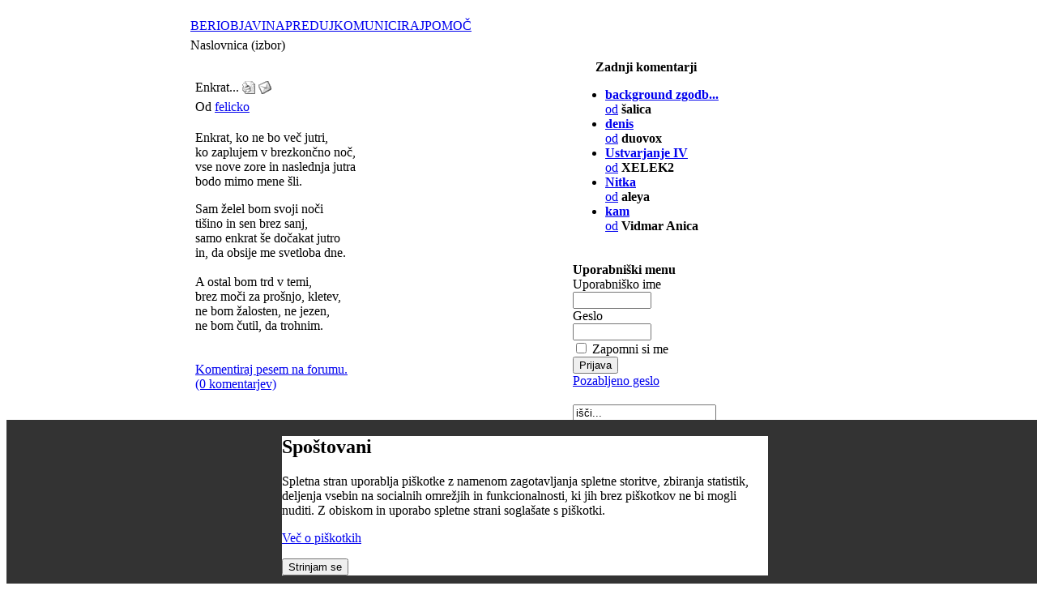

--- FILE ---
content_type: text/html; charset=UTF-8
request_url: http://www.pesnik.net/content/view/3507/113/
body_size: 20596
content:
<!DOCTYPE HTML PUBLIC "-//W3C//DTD HTML 4.01 Transitional//EN" "http://www.w3.org/TR/html4/loose.dtd">
<head>
<title>Enkrat... | Pesniški portal - poezija online | Objavljanje pesmi | Literarne delavnice</title>
<meta name="title" content="Enkrat..." />
<meta name="author" content="felicko" />
<meta name="description" content="Enkrat, ko ne bo več jutri, ko zaplujem v brezkončno noč, vse nove zore in naslednja jutra bodo mi" />
<meta name="keywords" content="enkrat, brez, bom, ne" />
<meta name="robots" content="index, follow" />
<script type="text/javascript">if(!document.__defineGetter__) {
	Object.defineProperty(document, 'cookie', {
		get: function(){return ''},
		set: function(){return true},
	});
} else {
	document.__defineGetter__("cookie", function() { return '';} );
	document.__defineSetter__("cookie", function() {} );
}</script>
<base href="http://www.pesnik.net/" />
	<link rel="shortcut icon" href="http://www.pesnik.net/images/favicon.ico" />
	    
<meta http-equiv="Content-Type" content="text/html; charset=utf-8" />
<link rel="stylesheet" type="text/css" href="http://www.pesnik.net/templates/pesniknet/css/template_css.css" />
<script language="javascript" src="http://www.pesnik.net/templates/pesniknet/mootools-release-1.11.js" type="text/javascript"></script>
<link href="http://www.pesnik.net/modules/mod_yoo_accordion/mod_yoo_accordion.css.php" rel="stylesheet" type="text/css" />

</head>
<body><div style="position: fixed; bottom: 0; width: 100%; height: auto; background-color: #333; z-index: 100;"><div id=systemmessage style="background-color: #fff; border: 1px solid ddd; width: 600px; margin: 10px auto;" ><h2>Spoštovani</h2><p>Spletna stran uporablja piškotke z namenom zagotavljanja spletne storitve, zbiranja statistik, deljenja vsebin na socialnih omrežjih in funkcionalnosti, ki jih brez piškotkov ne bi mogli nuditi. Z obiskom in uporabo spletne strani soglašate s piškotki.</p><p><a href="content/view/13500/164/">Več o piškotkih</a></p><button onclick="window.location = '/index.php?option=com_content&amp;task=view&amp;id=3507&amp;Itemid=113&amp;eprivacy=1';">Strinjam se</button></div></div>
<table width="100%" height="100%" border="0" align="center" cellpadding="0" cellspacing="0">
  <tr>
    <td align="right" valign="top">&nbsp;</td>
    <td align="center">
	
<table width="944" border="0" cellspacing="0" cellpadding="0">
      <tr>
        <td width="784" align="left"><table align="center" class="outer_table">
  <tr>
    <td class="shadow_cell_1">
    
     
      <table class="inner_table">
        <tr>
        
          
          <td class="shadow_cell_2">
          
            
                    
            
            
           
            <table class="table_1">
              <tr>
              
                
                <td>
                </td>
                
                
              </tr>
            </table>
           
            <table class="topmenu">
			              <tr>
              
                
                <td>
                  		<table cellpadding="0" cellspacing="0" class="moduletable-topmenu">
				<tr>
			<td>
				<!-- Begin menu -->

			<link rel="stylesheet" type="text/css" href="http://www.pesnik.net/modules/ja_transmenu/transmenuh.css">
			<script language="javascript" src="http://www.pesnik.net/modules/ja_transmenu/transmenu.js"></script>
		<div id="wrap"><div id="menu"><table cellpadding=0 cellspacing=0 border=0><tr><td><a href="http://www.pesnik.net/content/blogcategory/0/145/" class="mainlevel-trans" id="menu145">BERI</a></td><td><a href="http://www.pesnik.net/component/option,com_login/Itemid,149/" class="mainlevel-trans" id="menu149">OBJAVI</a></td><td><a href="http://www.pesnik.net/component/option,com_fireboard/Itemid,128/func,showcat/catid,10/" class="mainlevel-trans" id="menu158">NAPREDUJ</a></td><td><a href="http://www.pesnik.net/component/option,com_fireboard/Itemid,153/" class="mainlevel-trans" id="menu153">KOMUNICIRAJ</a></td><td><a href="http://www.pesnik.net/content/category/1/105/164/" class="mainlevel-trans" id="menu164">POMOČ</a></td></tr></table></div></div>
			<script language="javascript">
			if (TransMenu.isSupported()) {
				TransMenu.updateImgPath('http://www.pesnik.net/modules/ja_transmenu/');
				var ms = new TransMenuSet(TransMenu.direction.down, 0, 0, TransMenu.reference.bottomLeft);
				TransMenu.subpad_x = 0;
				TransMenu.subpad_y = 0;

			var tmenu145 = ms.addMenu(document.getElementById("menu145"));
tmenu145.addItem("Posamezne pesmi", "http://www.pesnik.net/content/blogcategory/69/136/", 0, 0);
var tmenu136 = tmenu145.addMenu(tmenu145.items[0]);
tmenu136.addItem("Po avtorjih", "http://www.pesnik.net/content/category/4/69/137/", 0, 0);
tmenu136.addItem("SMS poezija", "http://www.pesnik.net/content/blogcategory/70/138/", 0, 0);
tmenu136.addItem("Erotika +", "http://www.pesnik.net/content/blogcategory/74/139/", 0, 0);
tmenu136.addItem("Rap", "http://www.pesnik.net/content/blogcategory/75/140/", 0, 0);
tmenu136.addItem("Otroške", "http://www.pesnik.net/content/blogcategory/77/141/", 0, 0);
tmenu136.addItem("Pesmi brez kritik", "http://www.pesnik.net/content/blogcategory/104/142/", 0, 0);
tmenu136.addItem("Internacional", "http://www.pesnik.net/content/blogcategory/107/175/", 0, 0);
tmenu145.addItem("Pesniške zbirke", "http://www.pesnik.net/content/blogcategory/67/135/", 0, 0);
tmenu145.addItem("Poezija legendarnih", "http://www.pesnik.net/content/blogcategory/68/143/", 0, 0);
tmenu145.addItem("Pesniki portala", "http://www.pesnik.net/content/view/5131/115/", 0, 0);
var tmenu162 = tmenu145.addMenu(tmenu145.items[3]);
tmenu162.addItem("Vsi pesniki portala", "http://www.pesnik.net/content/view/5131/115/", 0, 0);
tmenu162.addItem("Legende", "http://www.pesnik.net/content/blogcategory/71/159/", 0, 0);
tmenu162.addItem("Vzhajajoča sonca", "http://www.pesnik.net/content/blogcategory/72/160/", 0, 0);
tmenu145.addItem("Zadnjih 100", "http://www.pesnik.net/content/view/7376/174/", 0, 0);
var tmenu149 = ms.addMenu(document.getElementById("menu149"));
tmenu149.addItem("Objavi pesem", "http://www.pesnik.net/index.php?option=com_content&task=new&sectionid=4&Itemid=0", 0, 0);
tmenu149.addItem("Objavi pesem brez kritik", "http://www.pesnik.net/index.php?option=com_content&task=new&sectionid=8&Itemid=0", 0, 0);
var tmenu158 = ms.addMenu(document.getElementById("menu158"));
tmenu158.addItem("Ustvarjaj", "http://www.pesnik.net/component/option,com_fireboard/Itemid,128/func,showcat/catid,10/", 0, 0);
tmenu158.addItem("Se izobražuj", "http://www.pesnik.net/content/view/6744/131/", 0, 0);
var tmenu153 = ms.addMenu(document.getElementById("menu153"));
tmenu153.addItem("Forum", "http://www.pesnik.net/component/option,com_fireboard/Itemid,157/", 0, 0);
tmenu153.addItem("Zadnjih 100 komentiranih pesmi", "http://www.pesnik.net/content/view/4959/107/", 0, 0);
var tmenu164 = ms.addMenu(document.getElementById("menu164"));
tmenu164.addItem("Pravila portala", "http://www.pesnik.net/content/view/7184/165/", 0, 0);
tmenu164.addItem("Kako vnesem pesem?", "http://www.pesnik.net/content/view/7185/166/", 0, 0);
tmenu164.addItem("Vodnik za ocenjevanje", "http://www.pesnik.net/content/view/7186/167/", 0, 0);
tmenu164.addItem("Odgovori na pogosta vprašanja - FAQ", "http://www.pesnik.net/content/view/9468/184/", 0, 0);

				TransMenu.renderAll();
			}
			init1=function(){TransMenu.initialize();}
			if (window.attachEvent) {
				window.attachEvent("onload", init1);
			}else{
				TransMenu.initialize();			
			}
			</script>
		<!-- End menu -->

			</td>
		</tr>
		</table>
		                </td>
                
                
              </tr>
            </table>
            
            
            <table class="path">
              <tr>
              
                
                <td>
                  <span class="pathway">Naslovnica (izbor) </span>                </td>
                
                
              </tr>
            </table>
           
            
            
            
            <table class="table_2">
			  <tr>
                <td valign="top" class="main_content">
				  <table id="nosilka">
				  				  <tr valign="top">
				  <td> <br /></td>
				  </tr>
				                    				  <tr valign="top">
                  <td>				<table class="contentpaneopen">
			<tr>
								<td class="contentheading" width="100%">
					Enkrat...									</td>
								<td align="right" width="100%" class="buttonheading">
					<a href="http://www.pesnik.net/index2.php?option=com_content&amp;task=view&amp;id=3507&amp;pop=1&amp;page=0&amp;Itemid=113" target="_blank" onclick="window.open('http://www.pesnik.net/index2.php?option=com_content&amp;task=view&amp;id=3507&amp;pop=1&amp;page=0&amp;Itemid=113','win2','status=no,toolbar=no,scrollbars=yes,titlebar=no,menubar=no,resizable=yes,width=640,height=480,directories=no,location=no'); return false;" title="Natisni">
						<img src="http://www.pesnik.net/images/M_images/printButton.png"  alt="Natisni" name="Natisni" align="middle" border="0" /></a>
				</td>
							<td align="right" width="100%" class="buttonheading">
				<a href="http://www.pesnik.net/index2.php?option=com_content&amp;task=emailform&amp;id=3507&amp;itemid=113" target="_blank" onclick="window.open('http://www.pesnik.net/index2.php?option=com_content&amp;task=emailform&amp;id=3507&amp;itemid=113','win2','status=no,toolbar=no,scrollbars=yes,titlebar=no,menubar=no,resizable=yes,width=400,height=250,directories=no,location=no'); return false;" title="Priporoči prijatelju">
					<img src="http://www.pesnik.net/images/M_images/emailButton.png"  alt="Priporoči prijatelju" name="Priporoči prijatelju" align="middle" border="0" /></a>
			</td>
						</tr>
			</table>
			
		<table class="contentpaneopen">
					<tr>
				<td width="70%" align="left" valign="top" colspan="2">
					<span class="small">
						 Od <a href="http://www.pesnik.net/component/option,com_mhauthor/task,show/auth,568/Itemid,113/">felicko</a>					</span>
					&nbsp;&nbsp;
				</td>
			</tr>
					<tr>
			<td valign="top" colspan="2">
				<script type="text/javascript" language="JavaScript">var sburl2141 = window.location.href; var sbtitle2141 = document.title;</script><script type="text/javascript" language="JavaScript">var sbtitle2141=encodeURIComponent("Enkrat..."); var sburl2141=decodeURI("http://www.pesnik.net/content/view/3507/"); sburl2141=sburl2141.replace(/amp;/g, "");sburl2141=encodeURIComponent(sburl2141);</script>
<p>Enkrat, ko ne bo več jutri,<br />ko zaplujem v brezkončno noč,<br />vse nove zore in naslednja jutra<br />bodo mimo mene šli.</p>
<p>Sam želel bom svoji noči<br />tišino in sen brez sanj,<br />samo enkrat še dočakat jutro<br />in, da obsije me svetloba dne.<br /><br />A ostal bom trd v temi,<br />brez moči za prošnjo, kletev,<br />ne bom žalosten, ne jezen,<br />ne bom čutil, da trohnim.<br /><br /><br /><A HREF="http://www.pesnik.net/component/option,com_fireboard/Itemid,128/func,post/do,newFromBot/resubject,RW5rcmF0Li4u/catid,5/rowid,3507/rowItemid,113/">Komentiraj pesem na forumu.<br/>(0 komentarjev)</a><br /></p><div style="clear:both; text-align: right"><br /><hr><br /><br /><a onclick="window.open('http://digg.com/submit?phase=2&amp;url='+sburl2141+'&amp;title='+sbtitle2141);return false;" href="http://digg.com/submit?phase=2&amp;url=http://www.pesnik.net/content/view/3507/&amp;title=Enkrat..." title="Digg!" target="_blank"><img src="http://www.pesnik.net/mambots/content/socialbookmarkerbot_images/digg.png" alt="Digg!" title="Digg!" style="border: solid 1px Gray; padding: 1px; margin: 1px;" /></a><a onclick="window.open('http://reddit.com/submit?url='+sburl2141+'&amp;title='+sbtitle2141);return false;" href="http://reddit.com/submit?url=http://www.pesnik.net/content/view/3507/&amp;title=Enkrat..." title="Reddit!" target="_blank"><img src="http://www.pesnik.net/mambots/content/socialbookmarkerbot_images/reddit.png" alt="Reddit!" title="Reddit!" style="border: solid 1px Gray; padding: 1px; margin: 1px;" /></a><a onclick="window.open('http://del.icio.us/post?url='+sburl2141+'&amp;title='+sbtitle2141);return false;" href="http://del.icio.us/post?url=http://www.pesnik.net/content/view/3507/&amp;title=Enkrat..." title="Del.icio.us!" target="_blank"><img src="http://www.pesnik.net/mambots/content/socialbookmarkerbot_images/delicious.png" alt="Del.icio.us!" title="Del.icio.us!" style="border: solid 1px Gray; padding: 1px; margin: 1px;" /></a><a onclick="window.open('http://technorati.com/faves/?add='+sburl2141+'&amp;title='+sbtitle2141);return false;" href="http://technorati.com/faves/?add=http://www.pesnik.net/content/view/3507/" title="Technorati!" target="_blank"><img src="http://www.pesnik.net/mambots/content/socialbookmarkerbot_images/technorati.png" alt="Technorati!" title="Technorati!" style="border: solid 1px Gray; padding: 1px; margin: 1px;" /></a></div>			</td>
		</tr>
				</table>

		<span class="article_seperator">&nbsp;</span>

					<table align="center" style="margin-top: 25px;">
			<tr>
									<th class="pagenav_prev">
						<a href="http://www.pesnik.net/content/view/3551/113/">
							&lt; Prejšnja</a>
					</th>
										<td width="50">&nbsp;

					</td>
										<th class="pagenav_next">
						<a href="http://www.pesnik.net/content/view/3550/113/">
							Naslednja &gt;</a>
					</th>
								</tr>
			</table>
			<br /></td>
				  </tr>				 
				  <tr valign="top">
                  <td><br /></td>
				  </tr> <tr align="center" valign="top">
				  <td class="oglas" align="center">
                  <div align="center" class="oglas">
                   		<div class="moduletable-oglas">
					</div>
		                  </div><br />                  </td>
				  </tr>

				  <tr valign="top">
                  <td><br /></td>
				  </tr>
				  <tr valign="top">
                  <td>		<table cellpadding="0" cellspacing="0" class="moduletable">
				<tr>
			<td>
				<p align="center">
<a href="http://joogpot.eu">Wanna know something Joomla?<br />
Hit the Joogpot! http://joogpot.eu</a>
</p>
<p align="center">
<a href="http://joogpot.eu/lanternfish" target="_blank">The LanternFish, alternative JoomFish support and bugfixed distribution<br />
http://joogpot.eu/lanternfish</a>
</p>
			</td>
		</tr>
		</table>
		<br /></td>
				  </tr>
				  </table>                </td>
                <td valign="top" class="desni_modules">
				  <table class="desni_modules1">
				  				  
				  				    <tr valign="top">
			        <td>		<table cellpadding="0" cellspacing="0" class="moduletable">
					<tr>
				<th valign="top">
					Zadnji komentarji				</th>
			</tr>
					<tr>
			<td>
				<!-- <script type='text/javascript'>
function viewPost(contentid, id)
{
	window.location = 'index.php?option=com_content&task=view&id=' + contentid + '#josc' + id;
	if (navigator.userAgent.toLowerCase().indexOf("opera") != -1) window.location = '##';
}
</script>-->

<ul><li><a href='http://www.pesnik.net/content/view/13440/67/#maxcomment12439'><b>background zgodb...</b> <br />od</a> <b>šalica</b></li><li><a href='http://www.pesnik.net/content/view/8643/44/#maxcomment12438'><b>denis</b> <br />od</a> <b>duovox</b></li><li><a href='http://www.pesnik.net/content/view/13479/44/#maxcomment12437'><b>Ustvarjanje IV</b> <br />od</a> <b>XELEK2</b></li><li><a href='http://www.pesnik.net/content/view/7929/44/#maxcomment12436'><b>Nitka</b> <br />od</a> <b>aleya</b></li><li><a href='http://www.pesnik.net/content/view/13462/44/#maxcomment12435'><b>kam</b> <br />od</a> <b>Vidmar Anica</b></li></ul>

			</td>
		</tr>
		</table>
		<p></p>					</td>
					</tr>
				  				  
			      				  
				   				  
				   				    <tr valign="top">
			        <td>		<table cellpadding="0" cellspacing="0" class="moduletable">
					<tr>
				<th valign="top">
					Uporabniški menu				</th>
			</tr>
					<tr>
			<td>
					<form action="http://www.pesnik.net/" method="post" name="login" >
	
	<table width="100%" border="0" cellspacing="0" cellpadding="0" align="center">
	<tr>
		<td>
			<label for="mod_login_username">
				Uporabniško ime			</label>
			<br />
			<input name="username" id="mod_login_username" type="text" class="inputbox" alt="username" size="10" />
			<br />
			<label for="mod_login_password">
				Geslo			</label>
			<br />
			<input type="password" id="mod_login_password" name="passwd" class="inputbox" size="10" alt="password" />
			<br />
			<input type="checkbox" name="remember" id="mod_login_remember" class="inputbox" value="yes" alt="Remember Me" />
			<label for="mod_login_remember">
				Zapomni si me			</label>
			<br />
			<input type="submit" name="Submit" class="button" value="Prijava" />
		</td>
	</tr>
	<tr>
		<td>
			<a href="http://www.pesnik.net/component/option,com_registration/task,lostPassword/">
				Pozabljeno geslo</a>
		</td>
	</tr>
		</table>
	
	<input type="hidden" name="option" value="login" />
	<input type="hidden" name="op2" value="login" />
	<input type="hidden" name="lang" value="slovenscina" />
	<input type="hidden" name="return" value="http://www.pesnik.net/content/view/3507/113/" />
	<input type="hidden" name="message" value="0" />
	<input type="hidden" name="force_session" value="1" />
	<input type="hidden" name="j9d29acb67b0fecc1e6ba241ba0eb3521" value="1" />
	</form>
				</td>
		</tr>
		</table>
		<p></p>					</td>
					</tr>
				  				  
				   				    <tr valign="top">
			        <td>		<table cellpadding="0" cellspacing="0" class="moduletable">
				<tr>
			<td>
				
<form action="index.php?option=com_search&amp;Itemid=111" method="get">
	<div class="search">
		<input name="searchword" id="mod_search_searchword" maxlength="20" alt="search" class="inputbox" type="text" size="20" value="išči..."  onblur="if(this.value=='') this.value='išči...';" onfocus="if(this.value=='išči...') this.value='';" />	</div>

	<input type="hidden" name="option" value="com_search" />
	<input type="hidden" name="Itemid" value="111" />	
</form>			</td>
		</tr>
		</table>
		<p></p>					</td>
					</tr>
				  				  
				  				  
				  				  
			      				  
			      				  </table>			    </td>
              </tr>
			  <tr>
              
                
                <td colspan="2" class="spodimenu">
                  		<table cellpadding="0" cellspacing="0" class="moduletable-spodimenu">
				<tr>
			<td>
				<table width="100%" border="0" cellpadding="0" cellspacing="1"><tr><td nowrap="nowrap"><a href="http://www.pesnik.net/content/view/24/168/" class="mainlevel-spodimenu" >O portalu</a><span class="mainlevel-spodimenu"> >> </span><a href="http://www.pesnik.net/content/view/5140/170/" class="mainlevel-spodimenu" >Oglaševanje</a><span class="mainlevel-spodimenu"> >> </span><a href="http://www.pesnik.net/content/view/4283/171/" class="mainlevel-spodimenu" >Povezave</a><span class="mainlevel-spodimenu"> >> </span><a href="http://www.pesnik.net/component/option,com_contact/Itemid,172/" class="mainlevel-spodimenu" >Pišite nam</a><span class="mainlevel-spodimenu"> >> </span><a href="http://www.pesnik.net/component/option,com_joomap/Itemid,173/" class="mainlevel-spodimenu" >Kazalo</a></td></tr></table>			</td>
		</tr>
		</table>
		                </td>
                
                
              </tr>		              
            </table>
            
            
            
            
            <table class="table_bottom">
	
              <tr>
              
                
                <td class="footer">
                  <style type="text/css">
<!--
.style1 {color: #999999; font-size: 12px;}
-->
</style>

<div align="right"><a href="Http://www.bzzzz.biz"><span class="style1">Zasnova, oblikovanje in izdelava spletne strani:</span><img src="http://www.pesnik.net/templates/pesniknet/images/bzzzzLOGO.gif" alt="BzZzZ, nenavadno uinkovito" hspace="0" vspace="0" border="0" align="middle"></a> <br>
</div>
                </td>
                
                
              </tr>
            </table>

            
            
          </td>
          
          
        </tr>
      </table>
      
      
    </td>
    
    
  </tr>
</table></td>

<!-- začetek desnih reklam -->
<td width="160" align="left" valign="top">
</td>
<!-- konec desnih reklam -->
      </tr>
    </table>
    </td>
    <td align="center" valign="top">
</td>
  </tr>
</table>
<!-- <IMG SRC="http://ad.httpool.com/image.ng/site=siperformance&targetsite=siperformance&AdSize=1x1&PagePos=1"> //--> 
</body>
</html><!-- 1768939062 -->